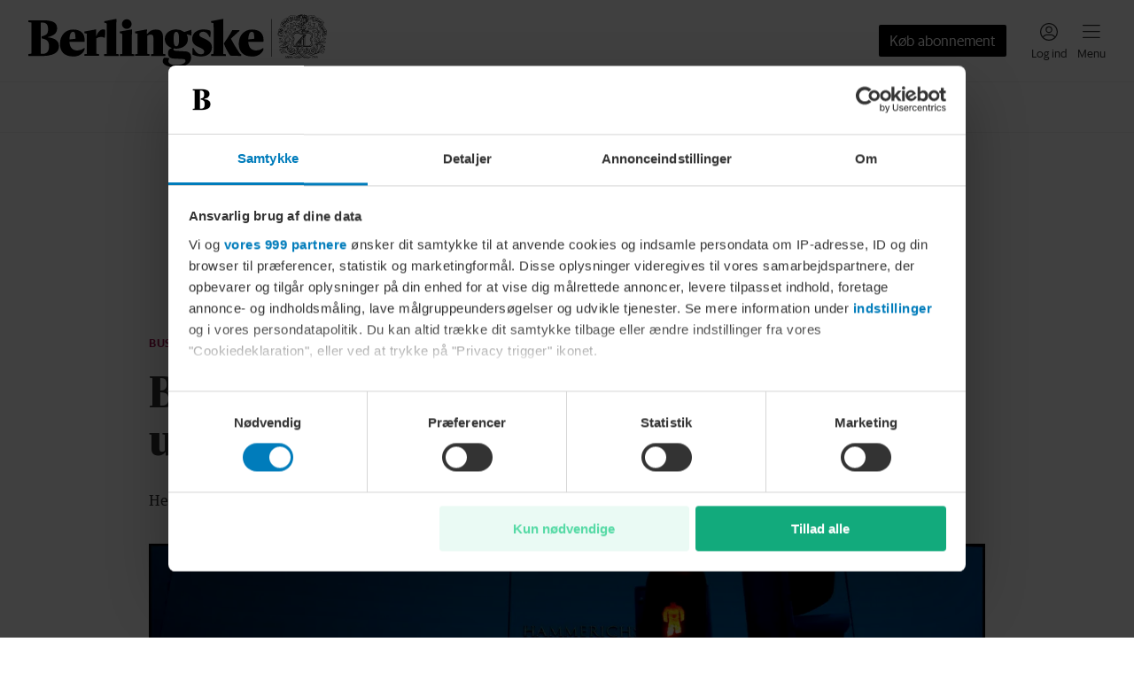

--- FILE ---
content_type: application/javascript; charset=UTF-8
request_url: https://www.berlingske.dk/_next/static/chunks/webpack-8b9b3de6b3664a77.js
body_size: 3612
content:
(()=>{"use strict";var e={},a={};function t(c){var d=a[c];if(void 0!==d)return d.exports;var f=a[c]={id:c,loaded:!1,exports:{}},r=!0;try{e[c].call(f.exports,f,f.exports,t),r=!1}finally{r&&delete a[c]}return f.loaded=!0,f.exports}t.m=e,(()=>{var e=[];t.O=(a,c,d,f)=>{if(c){f=f||0;for(var r=e.length;r>0&&e[r-1][2]>f;r--)e[r]=e[r-1];e[r]=[c,d,f];return}for(var b=1/0,r=0;r<e.length;r++){for(var[c,d,f]=e[r],n=!0,o=0;o<c.length;o++)(!1&f||b>=f)&&Object.keys(t.O).every(e=>t.O[e](c[o]))?c.splice(o--,1):(n=!1,f<b&&(b=f));if(n){e.splice(r--,1);var s=d();void 0!==s&&(a=s)}}return a}})(),t.n=e=>{var a=e&&e.__esModule?()=>e.default:()=>e;return t.d(a,{a:a}),a},t.d=(e,a)=>{for(var c in a)t.o(a,c)&&!t.o(e,c)&&Object.defineProperty(e,c,{enumerable:!0,get:a[c]})},t.f={},t.e=e=>Promise.all(Object.keys(t.f).reduce((a,c)=>(t.f[c](e,a),a),[])),t.u=e=>5262===e?"static/chunks/5262-b309198f73f73010.js":2303===e?"static/chunks/2303-b8909df6919878a4.js":8553===e?"static/chunks/8553-d2426d80028c0a48.js":9390===e?"static/chunks/9390-e90348f9d23a6b2c.js":1207===e?"static/chunks/1207-b2cee1b3b370efb5.js":3686===e?"static/chunks/3686-855e39e72a233379.js":232===e?"static/chunks/232-4a17196bd1b9ba33.js":9831===e?"static/chunks/9831-9a4dc5f9978c1e02.js":2073===e?"static/chunks/c7c19119-112ea9a57aaa9df3.js":4939===e?"static/chunks/4939-44eb55a70051dbc8.js":3807===e?"static/chunks/3807-e8924c90e35bbcf2.js":5194===e?"static/chunks/5194-098042f722c68425.js":12===e?"static/chunks/12-c7011d65f5998b83.js":"static/chunks/"+e+"."+({221:"34304423cdda7d70",378:"e9409037a9bb5f48",421:"f4237f923b6499fa",422:"953122dd2393431a",444:"f4cc54e631316de6",690:"c0f2a8da9168e64b",860:"28bff59dd0ef83ce",927:"232fa44766656ea6",992:"416db29ce6ad6399",1212:"fae5892c6f47269d",1424:"e6b6a93e0187c24f",1490:"20c56f1e48ee4626",2202:"70908891a8c7bf64",2413:"73fc68da3ac9ff91",2662:"31308cb5cc046dd9",2733:"4ffcaaeeda7627a5",2742:"33bf16ef14fb97d2",2744:"ec10557f7ec84dee",2971:"b005a9c4abc6f850",3003:"5212744c213b84cc",3308:"4352066dc4b2eacf",3377:"15fd6ff8e2ca0149",3393:"f465db84724092d6",3501:"403b9b5dac39dbd2",4021:"79a3fcc784924ae5",4298:"fa6c193569fbb740",4333:"1ed6e3211a48916f",4459:"8998b6461d1bb8be",4473:"9ff777bf85dea944",4638:"cc4c8ec9ef06976d",4650:"5856667693a23eb1",4902:"4d53009f14269b10",5050:"577ce145947a596a",5059:"eb19569970993aad",5067:"4ca1203546acd066",5229:"a5999b5488917d01",5475:"d8e127cefbc55088",5554:"0e743792ceb4ef03",5641:"090b91d9b93f9cf4",6184:"fae9878cca186cbc",6201:"0f2b272a73a64db7",6203:"fedfd432ef3693ec",6244:"5455309f51acad1c",6295:"d89cb6137ff86abf",6311:"46e29be69f00199d",6675:"857359bb20625759",6690:"4f44882fdf9cd2bd",6732:"2541ff87505c2517",7015:"f4465ef820c6ccfb",7102:"4475486cd5eaac3b",7293:"e6da022fcb70fb2d",7508:"42ed4f966cb523ca",7613:"dcff3f8a6796aa7b",7675:"dec10f427e905816",7832:"fea7117e68585b69",7836:"d8440c5d86ccaad1",7870:"e35f26ac3fd1c485",7881:"aa522140e4fdba7d",7924:"500d34d6fdd10f3b",7991:"624e23facc0f43e5",8071:"a0467ef557593877",8309:"b5beed44d3ddcb34",8755:"22d04b1c882ff66e",8868:"028c53f10eecc068",8880:"fba288c0820cebba",8916:"04a923d0de993013"})[e]+".js",t.miniCssF=e=>"static/css/"+({807:"7fca62c0c49296af",1321:"a60332ecbdf769f8",1556:"06aaf697fb6f35d3",1773:"26d9acd78b025847",2259:"13ced3133674cd4c",2336:"05babd7ff8d2a761",2747:"8f3e215380d2037c",3247:"1afb46acef35ea44",3397:"2d6cd9ab5e7d37c4",3631:"045e91925150058f",3716:"0b3de0995698aa8e",3849:"416315477a752eff",4061:"a28ebabc72db7667",4188:"e9ba2593990e31bd",4352:"b1a3db5ed35d96b0",4404:"9c13be1a970ca175",4741:"7538fd85327aff7d",4795:"cb809a0e95cc06c1",4846:"191f8e3dcb397d1a",5456:"80df6bf33b60529b",5788:"69a0ca24a6b3384f",5806:"16ac2d8f0aee5ec7",5984:"a17951e51731d68c",6078:"3860977dc59bb5f5",6102:"df4bb2325fe9810b",6152:"3fdd62fa964c4ef0",6219:"ad4ee44cc4765668",6284:"cdbe2daca8ab965b",6764:"0f295aee1f874a26",6767:"49cacf4961f48cf2",6779:"e63b84910da99491",6977:"fb90e86ba032adb3",7297:"37a50edddfa809d9",7451:"eae62fa0e21fc4a0",8203:"2bc48eba863abe17",8448:"9ae9e554c4694231",8559:"f48e16c13e8a56bb",8805:"ec7d8e7f02b98cfb",9143:"1697d841ad181e02",9444:"c4d7057209446c43",9759:"75efa9bb6bea38c7",9813:"c7e23436e6ea0c5d",9883:"4611c01236935127",9884:"10233cb0e28b2b60"})[e]+".css",t.g=function(){if("object"==typeof globalThis)return globalThis;try{return this||Function("return this")()}catch(e){if("object"==typeof window)return window}}(),t.o=(e,a)=>Object.prototype.hasOwnProperty.call(e,a),(()=>{var e={},a="_N_E:";t.l=(c,d,f,r)=>{if(e[c])return void e[c].push(d);if(void 0!==f)for(var b,n,o=document.getElementsByTagName("script"),s=0;s<o.length;s++){var i=o[s];if(i.getAttribute("src")==c||i.getAttribute("data-webpack")==a+f){b=i;break}}b||(n=!0,(b=document.createElement("script")).charset="utf-8",b.timeout=120,t.nc&&b.setAttribute("nonce",t.nc),b.setAttribute("data-webpack",a+f),b.src=t.tu(c)),e[c]=[d];var l=(a,t)=>{b.onerror=b.onload=null,clearTimeout(u);var d=e[c];if(delete e[c],b.parentNode&&b.parentNode.removeChild(b),d&&d.forEach(e=>e(t)),a)return a(t)},u=setTimeout(l.bind(null,void 0,{type:"timeout",target:b}),12e4);b.onerror=l.bind(null,b.onerror),b.onload=l.bind(null,b.onload),n&&document.head.appendChild(b)}})(),t.r=e=>{"undefined"!=typeof Symbol&&Symbol.toStringTag&&Object.defineProperty(e,Symbol.toStringTag,{value:"Module"}),Object.defineProperty(e,"__esModule",{value:!0})},t.nmd=e=>(e.paths=[],e.children||(e.children=[]),e),(()=>{var e;t.tt=()=>(void 0===e&&(e={createScriptURL:e=>e},"undefined"!=typeof trustedTypes&&trustedTypes.createPolicy&&(e=trustedTypes.createPolicy("nextjs#bundler",e))),e)})(),t.tu=e=>t.tt().createScriptURL(e),t.p="/_next/",(()=>{var e={8068:0};t.f.miniCss=(a,c)=>{e[a]?c.push(e[a]):0!==e[a]&&({807:1,1321:1,1556:1,1773:1,2259:1,2336:1,2747:1,3247:1,3397:1,3631:1,3716:1,3849:1,4061:1,4188:1,4352:1,4404:1,4741:1,4795:1,4846:1,5456:1,5788:1,5806:1,5984:1,6078:1,6102:1,6152:1,6219:1,6284:1,6764:1,6767:1,6779:1,6977:1,7297:1,7451:1,8203:1,8448:1,8559:1,8805:1,9143:1,9444:1,9759:1,9813:1,9883:1,9884:1})[a]&&c.push(e[a]=(e=>new Promise((a,c)=>{var d=t.miniCssF(e),f=t.p+d;if(((e,a)=>{for(var t=document.getElementsByTagName("link"),c=0;c<t.length;c++){var d=t[c],f=d.getAttribute("data-href")||d.getAttribute("href");if("stylesheet"===d.rel&&(f===e||f===a))return d}for(var r=document.getElementsByTagName("style"),c=0;c<r.length;c++){var d=r[c],f=d.getAttribute("data-href");if(f===e||f===a)return d}})(d,f))return a();((e,a,t,c)=>{var d=document.createElement("link");return d.rel="stylesheet",d.type="text/css",d.onerror=d.onload=f=>{if(d.onerror=d.onload=null,"load"===f.type)t();else{var r=f&&("load"===f.type?"missing":f.type),b=f&&f.target&&f.target.href||a,n=Error("Loading CSS chunk "+e+" failed.\n("+b+")");n.code="CSS_CHUNK_LOAD_FAILED",n.type=r,n.request=b,d.parentNode.removeChild(d),c(n)}},d.href=a,!function(e){if("function"==typeof _N_E_STYLE_LOAD){let{href:a,onload:t,onerror:c}=e;_N_E_STYLE_LOAD(0===a.indexOf(window.location.origin)?new URL(a).pathname:a).then(()=>null==t?void 0:t.call(e,{type:"load"}),()=>null==c?void 0:c.call(e,{}))}else document.head.appendChild(e)}(d)})(e,f,a,c)}))(a).then(()=>{e[a]=0},t=>{throw delete e[a],t}))}})(),(()=>{var e={8068:0,1798:0,7425:0};t.f.j=(a,c)=>{var d=t.o(e,a)?e[a]:void 0;if(0!==d)if(d)c.push(d[2]);else if(/^(1(321|556|773|798)|2(259|336|747)|3(247|397|631|716|849)|4(061|188|352|404|741|795|846)|5(456|788|806|984)|6(7(64|67|79)|078|102|152|219|284|977)|7(297|425|451)|8(068|07|203|448|559|805)|9(8(13|83|84)|143|444|759))$/.test(a))e[a]=0;else{var f=new Promise((t,c)=>d=e[a]=[t,c]);c.push(d[2]=f);var r=t.p+t.u(a),b=Error();t.l(r,c=>{if(t.o(e,a)&&(0!==(d=e[a])&&(e[a]=void 0),d)){var f=c&&("load"===c.type?"missing":c.type),r=c&&c.target&&c.target.src;b.message="Loading chunk "+a+" failed.\n("+f+": "+r+")",b.name="ChunkLoadError",b.type=f,b.request=r,d[1](b)}},"chunk-"+a,a)}},t.O.j=a=>0===e[a];var a=(a,c)=>{var d,f,[r,b,n]=c,o=0;if(r.some(a=>0!==e[a])){for(d in b)t.o(b,d)&&(t.m[d]=b[d]);if(n)var s=n(t)}for(a&&a(c);o<r.length;o++)f=r[o],t.o(e,f)&&e[f]&&e[f][0](),e[f]=0;return t.O(s)},c=self.webpackChunk_N_E=self.webpackChunk_N_E||[];c.forEach(a.bind(null,0)),c.push=a.bind(null,c.push.bind(c))})()})();